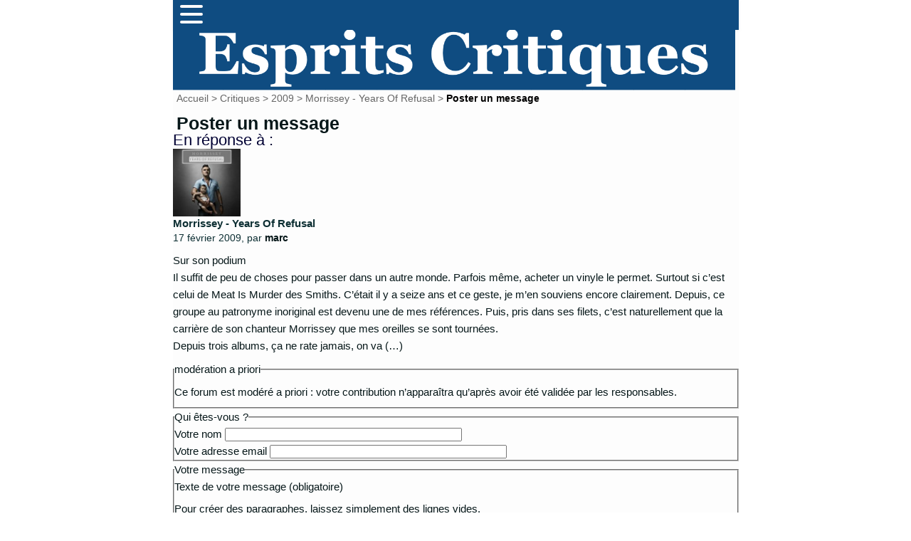

--- FILE ---
content_type: text/html; charset=utf-8
request_url: http://mescritiques.be/spip.php?page=forum&id_article=786
body_size: 4320
content:
<html dir="ltr" lang="fr">
<head>
	<title> - Esprits Critiques</title>
	<meta http-equiv="Content-Type" content="text/html; charset=utf-8" />
	<meta name="viewport" content="width=device-width, initial-scale=1.0">
        
	<meta name="generator" content="SPIP" />
	<link rel="shortcut icon" href="squelettes/favicon.ico" />

	<!-- Lien vers le backend pour navigateurs eclaires -->
	<link rel="alternate" type="application/rss+xml" title="Syndiquer tout le site" href="spip.php?page=backend" />

	<!-- Ceci est la feuille de style par defaut pour le code genere par SPIP -->
	<link rel="stylesheet" href="squelettes/spip_style.css" type="text/css" media="all" />
	<!-- Feuille de styles CSS pour l'affichage du site sur ecran -->
	<link rel="stylesheet" href="squelettes/habillage.css" type="text/css" media="projection, screen, tv" />
	<!-- Feuille de styles CSS pour l'impression -->
	<link rel="stylesheet" href="" type="text/css" media="print" />
<link rel="preconnect" href="https://fonts.gstatic.com">
<link href="https://fonts.googleapis.com/css2?family=Lato&display=swap" rel="stylesheet">

<script>
var mediabox_settings={"auto_detect":true,"ns":"box","tt_img":true,"sel_g":"#documents_portfolio a[type='image\/jpeg'],#documents_portfolio a[type='image\/png'],#documents_portfolio a[type='image\/gif']","sel_c":".mediabox","str_ssStart":"Diaporama","str_ssStop":"Arr\u00eater","str_cur":"{current}\/{total}","str_prev":"Pr\u00e9c\u00e9dent","str_next":"Suivant","str_close":"Fermer","str_loading":"Chargement\u2026","str_petc":"Taper \u2019Echap\u2019 pour fermer","str_dialTitDef":"Boite de dialogue","str_dialTitMed":"Affichage d\u2019un media","splash_url":"","lity":{"skin":"_simple-dark","maxWidth":"90%","maxHeight":"90%","minWidth":"400px","minHeight":"","slideshow_speed":"2500","opacite":"0.9","defaultCaptionState":"expanded"}};
</script>
<!-- insert_head_css -->
<link rel="stylesheet" href="plugins-dist/mediabox/lib/lity/lity.css?1725909140" type="text/css" media="all" />
<link rel="stylesheet" href="plugins-dist/mediabox/lity/css/lity.mediabox.css?1725909140" type="text/css" media="all" />
<link rel="stylesheet" href="plugins-dist/mediabox/lity/skins/_simple-dark/lity.css?1725909140" type="text/css" media="all" /><link rel='stylesheet' type='text/css' media='all' href='plugins-dist/porte_plume/css/barre_outils.css?1725909141' />
<link rel='stylesheet' type='text/css' media='all' href='local/cache-css/cssdyn-css_barre_outils_icones_css-b023c551.css?1757666875' />
<script src="prive/javascript/jquery.js?1725909141" type="text/javascript"></script>

<script src="prive/javascript/jquery.form.js?1725909141" type="text/javascript"></script>

<script src="prive/javascript/jquery.autosave.js?1725909141" type="text/javascript"></script>

<script src="prive/javascript/jquery.placeholder-label.js?1725909141" type="text/javascript"></script>

<script src="prive/javascript/ajaxCallback.js?1725909141" type="text/javascript"></script>

<script src="prive/javascript/js.cookie.js?1725909141" type="text/javascript"></script>
<!-- insert_head -->
<script src="plugins-dist/mediabox/lib/lity/lity.js?1725909140" type="text/javascript"></script>
<script src="plugins-dist/mediabox/lity/js/lity.mediabox.js?1725909140" type="text/javascript"></script>
<script src="plugins-dist/mediabox/javascript/spip.mediabox.js?1725909140" type="text/javascript"></script><script type='text/javascript' src='plugins-dist/porte_plume/javascript/jquery.markitup_pour_spip.js?1725909141'></script>
<script type='text/javascript' src='plugins-dist/porte_plume/javascript/jquery.previsu_spip.js?1725909141'></script>
<script type='text/javascript' src='local/cache-js/jsdyn-javascript_porte_plume_start_js-00f877ed.js?1757666875'></script>

<!-- Plugin Métas + -->
<!-- Dublin Core -->
<link rel="schema.DC" href="https://purl.org/dc/elements/1.1/" />
<link rel="schema.DCTERMS" href="https://purl.org/dc/terms/" />
<meta name="DC.Format" content="text/html" />
<meta name="DC.Type" content="Text" />
<meta name="DC.Language" content="fr" />


<meta name="DC.Date" content="2025-12-27" />

<meta name="DC.Identifier" content="http://mescritiques.be/spip.php?page=forum" />
<meta name="DC.Publisher" content="Esprits Critiques" />
<meta name="DC.Source" content="http://www.mescritiques.be" />

<meta name="DC.Creator" content="Esprits Critiques" />





<!-- Open Graph -->
 
<meta property="og:rich_attachment" content="true" />

<meta property="og:site_name" content="Esprits Critiques" />
<meta property="og:type" content="website" />

<meta property="og:locale" content="fr_FR" />
<meta property="og:url" content="http://mescritiques.be/spip.php?page=forum" />


 

<meta property="og:image" content="http://mescritiques.be/local/cache-vignettes/L393xH206/10c76a906b49a8c6b77398bfdf9175-8d751.jpg" />
<meta property="og:image:width" content="393" />
<meta property="og:image:height" content="206" />
<meta property="og:image:type" content="image/jpeg" />








<!-- Twitter Card -->
<meta name="twitter:card" content="summary_large_image" />


<meta name="twitter:dnt" content="on" />
<meta name="twitter:url" content="http://mescritiques.be/spip.php?page=forum" />

<meta name="twitter:image" content="http://mescritiques.be/local/cache-vignettes/L393xH197/56b69ef02ecd0fb52f0a28336d968e-0f1a6.jpg?1727289521" />
</head>

<body class="page_forum">
<div id="page">

	
	<nav>
      <div class="navbar">
        <div class="container nav-container">
            <input class="checkbox" type="checkbox" name="" id="" />
            <div class="hamburger-lines">
              <span class="line line1"></span>
              <span class="line line2"></span>
              <span class="line line3"></span>
            </div>  
          <div class="menu-items">
		<a href="spip.php?page=recherche">Rechercher</a></li>
                   	
                      <a href="spip.php?rubrique2">Critiques</a></li>
                   	
                      <a href="spip.php?rubrique11">Playlist</a></li>
                   	
                      <a href="spip.php?rubrique12">Concerts</a></li>
                               
          </div>
        </div>
      </div>
    </nav>

<meta name="viewport" content="width=device-width, initial-scale=1.0">
<div id="entete">

<a rel="start" href="http://www.mescritiques.be/">
<img
	src="IMG/logo/siteon0.png?1694718880"
	class="spip_logo"
	width="1315"
	height="142"
	alt=""/>

</a>
<br class="nettoyeur" />
</div>
	
    <div id="conteneur">
    <div id="contenu">
    
        
        <div id="hierarchie"><a href="http://www.mescritiques.be/">Accueil</a>
    
            
            
            &gt; <a href="spip.php?rubrique2">Critiques</a>
            
            &gt; <a href="spip.php?rubrique27">2009</a>
            
            &gt; <a href="spip.php?article786">Morrissey - Years Of Refusal</a>
            
            
    
            
    
            &gt; <strong class="on">Poster un message</strong>
            
        </div><!--#hierarchie-->

        <div class="cartouche">
            <h1>Poster un message</h1>
        </div>

        <div class="menu articles">
            <h2>En réponse à :</h2>
        
            
            
            
            <img
	src="IMG/logo/arton786.jpg?1232292302" class='spip_logo' width='100' height='100'
	alt="" />
            <h3><a href="spip.php?article786">Morrissey - Years Of Refusal</a></h3>
            <small>17 février 2009, par  <span class="vcard author"><a class="url fn spip_in" href="spip.php?auteur2">marc</a></span></small>
            <div class="introduction">
<p>Sur son podium 
<br class='autobr' />
 Il suffit de peu de choses pour passer dans un autre monde. Parfois même, acheter un vinyle le permet. Surtout si c’est celui de Meat Is Murder des Smiths. C’était il y a seize ans et ce geste, je m’en souviens encore clairement. Depuis, ce groupe au patronyme inoriginal est devenu une de mes références. Puis, pris dans ses filets, c’est naturellement que la carrière de son chanteur Morrissey que mes oreilles se sont tournées. 
<br class='autobr' />
Depuis trois albums, ça ne rate jamais, on va&nbsp;(…)</p>
</div>
            
            
            
            
            
            
            
            
            
        
        </div>

        <div class="formulaire_spip formulaire_forum ajax" id="formulaire_forum">






 


<form action="/spip.php?page=forum&amp;id_article=786#formulaire_forum" method="post" enctype='multipart/form-data'><div>
	<span class="form-hidden"><input name="page" value="forum" type="hidden"
><input name="id_article" value="786" type="hidden"
><input name='formulaire_action' type='hidden'
		value='forum'><input name='formulaire_action_args' type='hidden'
		value='wcNEwfDexYtBYcNb+LcypFSFPmqDLJZG36Ezlg9nrdcLw1/JYsl9hvb4hal4tGohn9fsRzPS+Uxg7u3YZrl+Mn4R6QNpyiCpusIMzPwJ0fLU42Xm2LIBawjlqITzYzoYdSGoT+iA0NumH/AnJ07NlD4='><input name='formulaire_action_sign' type='hidden'
		value=''><input type='hidden' name='id_article' value='786' /><input type='hidden' name='id_objet' value='786' /><input type='hidden' name='objet' value='article' /><input type='hidden' name='id_forum' value='' /><input type='hidden' name='arg' value='' /><input type='hidden' name='hash' value='' /><input type='hidden' name='verif_' value='ok' /><input type='hidden' name='autosave' class='autosaveactive' value='forum_8b0c23ac99766a431f5783941cd77fe0'><script>if (window.jQuery) jQuery(function(){
		  $("input.autosaveactive").closest("form:not(.autosaveon)").autosave({url:"http://www.mescritiques.be/"}).addClass("autosaveon");
			});</script><input type='hidden' name='_jeton' value='5dd0df3bcd1c40e318b85c9ac10247d579b32ccc22ff7f5a5a8c69ef67e4760f' /></span>
	<input type="hidden" name="id_forum" value="0" />
	<fieldset class="moderation_info info">
		<legend>modération a priori</legend>
		<p class="explication"> Ce forum est modéré a priori : votre contribution n’apparaîtra qu’après avoir été validée par les responsables.</p>
	</fieldset>

	<fieldset class="qui saisie_qui">
<legend>Qui êtes-vous ?</legend>

 
	<div class="editer saisie_session_email" style="display: none;">
	<label for="give_me_your_email">Veuillez laisser ce champ vide :</label>
	<input type="text" class="text email" name="email_nobot" id="give_me_your_email" value="" size="10" />
</div><div class="editer-groupe">
		<div class='editer saisie_session_nom'>
			<label for="session_nom">Votre nom</label>
			<input type="text" class="text" name="session_nom" id="session_nom" value="" size="40" autocapitalize="off" autocorrect="off" />
			
		</div>
		<div class='editer saisie_session_email'>
			<label for="session_email">Votre adresse email</label>
			<input type="email" class="text email" name="session_email" id="session_email" value="" size="40" autocapitalize="off" autocorrect="off" />
		</div>
	</div>

</fieldset>
	<fieldset>
	<legend>Votre message</legend>
	 
		<input type="hidden" name="titre" id="titre" value="Morrissey - Years Of Refusal" />
	<div class="editer-groupe">
	



<div class='editer saisie_texte obligatoire'>
		<label for='texte'>Texte de votre message (obligatoire)</label>
		
		<p class='explication'>Pour créer des paragraphes, laissez simplement des lignes vides.</p>
		<textarea name="texte" id="texte" rows="10" cols="60"></textarea>
	</div>

	</div></fieldset>





	
	 
	<p style="display: none;">
		<label for="nobot_forum">Veuillez laisser ce champ vide :</label>
		<input type="text" class="text" name="nobot" id="nobot_forum" value="" size="10" />
	</p>
	
	<p class="boutons"><input type="submit" class="btn submit noscroll" name="previsualiser_message" value="Prévisualiser" /></p>
</div>
</form>




</div>

	</div><!--#contenu-->
	</div><!--#conteneur-->

    
    <div id="navigation">

        
        

    </div><!--#navigation-->
	
	
	<div id="extra">
	&nbsp;
	</div><!--#extra-->

	
	<footer class="footer clearfix" role="contentinfo">
	<p class="colophon">
		 2004 - 2025 Esprits Critiques
		<br /><a rel="contents" href="spip.php?page=plan" class="first">Plan du site</a>
		  | <a href="spip.php?page=login&amp;url=spip.php%3Fpage%3Dforum%26amp%3Bid_article%3D1495%26amp%3Bid_forum%3D3768" rel="nofollow" class='login_modal'>Se connecter</a> | 
		<a rel="nofollow" href="spip.php?page=contact">Contact</a> |
		<a href="http://www.spip.net/" title="Site réalisé avec SPIP"><img src="squelettes/spip.ico" alt="SPIP" width="16" height="16" /></a>
</footer>
</div><!--#page-->
</body>
</html>


--- FILE ---
content_type: text/css
request_url: http://mescritiques.be/squelettes/spip_style.css
body_size: 1304
content:
/* SPIP-STYLE                                              version 1.9  */
/* Cette feuille contient les styles associes au code genere par SPIP.  */
/* Ces styles sont indispensables et doivent necessairement etre        */
/* definis pour le bon fonctionnement de votre squelette                */


/* Raccourcis typographiques de SPIP */
i.spip {}
strong.spip {}
hr.spip {}

.spip_puce { list-style-position: outside; }

ul.spip { list-style: disc; }
ol.spip { list-style: decimal; }
ul.spip li, ol.spip li { list-style: inherit; }
li.spip { margin: 0.3em 0 0.3em 0.8em; list-style-position: outside; }

h3.spip {
	text-align: center; 
	margin-top: 2em; 
	margin-bottom: 1.4em; 
	font-size: 1.15em; 
	font-weight: bold; }

/* Paragraphes, citations, code et poesie */
p.spip {}
p.spip_note {}

blockquote.spip, .spip_serif { font-family: "Bitstream Vera Serif", Georgia, Times, serif; }

blockquote.spip { 
	margin: 1em; 
	padding-left: 1em;
	padding-right: 1em;
	border: 1px dotted; }

div.spip_poesie { 
	margin: 1em; 
	padding-left: 1em; 
	border-left: 1px solid;
	font-family: Garamond, Georgia, Times, serif; }
div.spip_poesie div { text-indent: -60px; margin-left: 60px; }

.spip_code, .spip_cadre { font-family: monospace; font-style: normal; font-size: 1.1em; }
.spip_cadre { width: 99%; border: 1px solid; }

.spip_surligne { background: #FF6; }

/* Tableaux */
table.spip {
	margin: auto;
	margin-bottom: 1em;
	border: 1px solid;
	border-collapse: collapse; }
table.spip caption {
	caption-side: top; /* bottom pas pris en compte par IE */
	text-align: center;
	margin: auto;
	padding: 3px;
	font-weight: bold; }
table.spip tr.row_first { background: #FFC; }
table.spip tr.row_odd { background: #DDD; }
table.spip tr.row_even { background: #EEE; }
table.spip th, table.spip td { padding: 3px; text-align: left; vertical-align: middle; }

/* Logos, documents et images */
img, .spip_logos { 
  margin: 0; 
  padding: 0; 
  border: 0;
  max-width: 100%;
  height: auto;
}

.spip_documents { float: none ; text-align: center; }
.spip_documents_center { float: center ; clear: both; width: 100%; margin: auto; text-align: center; }
.spip_documents_left { float: left; margin-right: 0px; margin-bottom: 0px; }
.spip_documents_right { float: right; margin-left: 15px; margin-bottom: 5px; }
.spip_doc_titre { font-weight: bold; font-size: 0.8em; }
.spip_doc_descriptif { clear: both; font-size: 0.8em; }

/* Images typographiques (via image_typo), URL a revoir... */
.format_png { behavior: url(win_png.htc); }

/* Barre de raccourcis typographiques */
table.spip_barre { width: 100%; }

table.spip_barre a img {
	background: #FDA;
	padding: 3px;
	border: 0px outset #999;
        text-align: center; }
table.spip_barre a:hover img {
	background: #FFF;
	border: 0px solid #999; }

table.spip_barre input.barre { width: 100%; background: #0D2F33; } /* &#1081;tait EEE */

/* * Couleurs des liens de Spip */
a.spip_note {} /* liens vers notes de bas de page */
a.spip_in { color: #061719; font-weight: bold} /* liens internes */                               /* &#1081;tait #900 */
a.spip_out { color: #061719; font-weight: bold} /* liens sortants */                             /* &#1081;tait #009 */
a.spip_url { color: #061719 ;font-weight: bold} /* liens url sortants */                         /* &#1081;tait #009 */
a.spip_glossaire { color: #060; } /* liens vers encyclopedie */
.on { font-weight: bold; color: #000; } /* liens exposes */

a1.spip_note {} /* liens vers notes de bas de page */
a1.spip_in { color: #061719; font-weight: bold} /* liens internes */                               /* &#1081;tait #900 */
a1.spip_out { color: #061719; font-weight: bold} /* liens sortants */                             /* &#1081;tait #009 */
a1.spip_url { color: #061719; ;font-weight: bold} /* liens url sortants */                         /* &#1081;tait #009 */
a1.spip_glossaire { color: #060; } /* liens vers encyclopedie */
.on { font-weight: bold; color: #000; } /* liens exposes */

--- FILE ---
content_type: text/css
request_url: http://mescritiques.be/squelettes/habillage.css
body_size: 5769
content:
/*  >>--------------------------------------------------------- */
/*  Feuilles de styles des squelettes par defaut pour SPIP 1.9  */
/*  ----------------------------------------------------------- */

body {	
	padding: 0;
	background: #FFF;
 	font-family: 'Inter', sans-serif;
	font-size: 15px;
	color: #061719;
        line-height: 1.6em;  /* was 1.4em */
        font-weight: 400;
        text-align: left;
        -webkit-font-smoothing: antialiased;
        text-rendering: optimizeLegibility;
}

/* Paragraphes */
p {
    display: block;
    margin-block-start: 0.5em;
    margin-block-end: 1em;
    margin-inline-start: 0px;
    margin-inline-end: 0px;
    margin-bottom: 9px;
}

.spip_documents_center { float: none ; clear: both; width: 100%; margin: auto; text-align: center; }

img, table { margin: 0; padding-right: 5px; border: 0; float:none}
ul, ol, li { margin: 0; padding: 0; }
ul { list-style: none; }
h1, h2, h3, h4, h5, h6 { margin: 0; padding: 0; font-size: 1em; font-weight: normal; text-align: left;}
h1 { font-size: 25px; margin-left:5px ; font-weight: 700; }

ul.bullet {list-style-type: disc}

/* MAJ Spip 2.0 */
h2 { font-size: 22.4px; font-weight: 400; }
h2, h2 a, h2 a:focus, h2 a:hover, h2 a:active { color: #003;}
h3 { font-size: 1.0em; font-weight: bold; }
h3.spip {} /* Cf.: spip_style.css */
hr.spip {} /* Cf.: spip_style.css */

/* Autres enrichissements typo */
strong { font-weight: bold; }
em { font-style: italic; }
abbr, acronym { border-bottom: 1px dotted; cursor: help; }
small { font-size: 0.90em; color: #0D2F33; }
dfn { font-weight: bold; color: #666; }
del { text-decoration: line-through; }
ins { color: red !important; text-decoration: none; }
sup, sub { font-size: .8em; font-variant: normal; }

/* Listes */
ul.spip {} /* Cf.: spip_style.css */
ol.spip {} /* Cf.: spip_style.css */
dl {}
dt {}
dd {}

/*  ------------------------------------------
/*  Disposition a l'ecran des blocs principaux
/*  ------------------------------------------ */

#page {	
        width: 100%;
        margin: 0;
        background:#FDFDFD; 		/* FDFDFD avant #FDFBD9 background site hors champs de texte */
}

@media (min-width: 58em) {
#page {
	max-width: 53em;
        margin: 0 auto; 
	background:#FDFDFD; 		/* FDFDFD avant #FDFBD9 background site hors champs de texte */
}
}

#conteneur { width: 100%; } 	             /* Particularisme IE/PC */

#conteneur #contenu {       /* Largeur de l'article /
	width: 100%;
        max-width: 45em;                             /*    Test 65->60*/
        background: #FDFDFD;			/* &#1081;tait #FDFBD9 Background des champs de texte */
        border-radius 10px 10px; -moz-border-radius: 10px;
        padding: 0.0em;  /* was 0.5 */
	margin-left: auto;
	margin-right: auto;
}

#conteneur #navigation {
	float: right;
	width: 180px;	                /* 12 */
	text-align: center;
}
/*  Blocs du contenu (c-a-d. la colonne principale)
---------------------------------------------- */
#contenu .contre-encart {
	float: left;
	width: 100%;
        max-width: 53em; 	                                /* was 1000 largeur des deux premiers articles */
     
}

#contenu .encart {
	float: right;
	width: 13em;                                     /* largeur de la colonne de droite */
	margin-bottom: 1em;

}
* {
  box-sizing: border-box;
}

[class*="col-"] {
  float: left;
  padding: 10px;
  border: 1px solid #CCCCCC;
}
/* For desktop: */
.col-1 {
  width: 8.33%;
}

.col-2 {
  width: 16.66%;
}

.col-3 {
  width: 25%;
}

.col-4 {
  width: 33.33%;
}

.col-5 {
  width: 41.66%;
}

.col-6 {
  width: 50%;
}

.col-7 {
  width: 58.33%;
}

.col-8 {
  width: 66.66%;
}

.col-9 {
  width: 75%;
}

.col-10 {
  width: 83.33%;
}

.col-11 {
  width: 91.66%;
}

.col-12 {
  width: 100%;
}

@media only screen and (max-width: 768px) {

  /* For mobile phones: */
  [class*="col-"] {
    width: 100%;
  }
}

/*  Entete et pied de page
---------------------------------------------- */

/* * Entete */
#entete { width: 100%; }
#entete #nom_site_spip {
	float: left;
		font-size: 20.0em; } /* Site Marc Et Fred */
#entete a { text-decoration: none; }
#entete a .spip_logos { display: block; float: none; }
/* img, .spip_logos { 
/*  margin: 0em;   /* was 0 */ 
/*  padding: 0; 
/*  float: none;
  text-align: center;
  border: 50px;   /* was 0 */
 /* max-width: 100%;
 /* height: auto;
/*}*/

#entete .formulaire_recherche { float: left; 
text-align: center;
font-size: 12px;
background: #153D42;			/*    chang&#1081; */
text-decoration: none;
border: 0 none;}

/* * Fil d'Ariane */
#hierarchie {
	clear: both;
	margin-bottom: 6px;  /* etait 16px (chang&#1081; 11/12/2020) */
	border-top: 0px solid #333333; /* was 3px */
	font-size: 1.2em; }    

/* * Pied de page */
#pied {
	clear: both;
	width: 100%;
	margin-top: 4em;
	border-top: 1px dotted #CCCCCC;			
	padding: 2px;
	text-align: center; }
#pied small { font-size: 0.77em; }

/*  ------------------------------------------
/*  Habillage des menus et de la navigation
/*  ------------------------------------------ */

/*  Habillage general des menus de navigation
---------------------------------------------- */
.rubriques, .breves, .syndic, .forums, .divers {
        text-align: left;
	/* border: 1px solid #CCCCCC; */ 
        /* border-radius: 5px 5px; -moz-border-radius: 5px; */
	margin-bottom: 1em;
        /* margin-left: 0.1em; */
        /* padding-left : 5px; */
	/* padding-top : 5px; */
        min-width: 160px;                                          /* MARC 10->260px  */
	font-size: 0.8em;             /*   was 0.85 taille dans les rectangles (rubriques, commentaires, etc...)  */ 
        font-color: #f01707;
        line-height: 1.0em;
}

.edito {
	text-align: left;
	border: 1px solid #CCCCCC;			/* was    #CCCCCC*/
	margin-bottom: 1em;
	min-width: 10em;
	font-size: 1.0em; /*1.2 */
}

.liste-articles2, .liste-articles3 {
	width: 100%;
        max-width: 800px; 	                                                    /*  largeur du tableau des articles 18em -> 265 px   */ 
float: left;	
line-height: 0.9em;
text-align: left;

}

/* ajouté 10/09/2024 après passage à SPIP 4.3.2 */
.pagination {
ul.pagination-items {
width: 60%;
display: flex; justify-content: space-evenly;
li.pagination-item {
width: 30px;
text-align: center;
border-right: 1px solid gray;
&:last-child {
border-right: 0;
}
}
}
}
.liste-articles2 li, .liste-articles3 li
{	border: 0px solid #CCCCCC;			/* was   1px  #CCCCCC*/
	font-size: 0.8em; /*1.2 */
height: 165px;                                                      /*  hauteur du tableau des articles  */
overflow:hidden;
margin-bottom: 5px;
margin-left: 5px;
padding: 2px;
}



.rubriques .menu-titre, .breves .menu-titre, .edito .titre, .syndic .titre, .forums 

.menu-titre, .divers .menu-titre {
	padding: 3px 4px 2px 4px;
	border-bottom: 1px #CCCCCC;			/* was    #CCCCCC*/
	text-align: Left;
	font-size: 1.8em; /*titres dans les 'rectangles' */
        font-weight: bold;
        margin-top: 15px;
        margin-bottom: 15px;
}

.liste-articles .menu-titre, .liste-articles2 .menu-titre, .liste-articles3 .menu-

titre {
	padding: 3px 4px 4px 4px;
	border-bottom: 1px dotted #CCCCCC;			/* was    #CCCCCC*/
	text-align: left;
        text-color: #f01707;
	font-size: 1.4em; /*1.2 */
	
font-weight: bold;
}

.rubriques p, .breves p, .syndic p, .forums p, .divers p { margin: 0px 0px; }

.rubriques ul, .breves ul, .edito ul, .syndic ul, .forums ul, .divers ul{
	display: block;
	padding: 0;
	padding-right: 0em;
}

.rubriques li, .breves li, .edito li, .syndic li, .forums li, .divers li { padding-left: 0.1em; }

/*  Des couleurs specifiques selon les types de menus
---------------------------------------------- */
.rubriques { background: #FDFDFD;}            /*    &#1081;tait #80987C      */
.rubriques .titre { background: #FDFDFD; }   /*    &#1081;tait #80987C      */

.breves { background: #FDFDFD; }              /*    &#1081;tait #80987C fond du bloc de droite des br&#1080;ves  */
.breves .titre { background: #FDFDFD; }      /*    &#1081;tait #80987C fond du titre du bloc de droite des br&#1080;ves */
 
.edito { background: #cc0000; }                  /*    &#1081;tait #FFFAF2 */
.edito .titre { background: #cc0000; }           /*    &#1081;tait #FFFAF2 */

.syndic { background: #FDFDFD; }                 /*    &#1081;tait #80987C */
.syndic .titre { background: #FDFDFD; }         /*    &#1081;tait #80987C */

.forums { background: #FDFDFD; }               /*    &#1081;tait #80987C Blocs de droite sur page principale */
.forums .titre { background: #FDFDFD; }       /*    &#1081;tait #80987C */

.divers { background: #FDFDFD; }                  /*    &#1081;tait #80987C Indispensables du moment sur page principale et blocs dans articles*/


/*  ------------------------------------------
/*  Habillage du contenu
/*  ------------------------------------------ */

/*  Cartouche et titraille
---------------------------------------------- */
#hierarchie { clear: both; margin-bottom: 0.7em; font-size: 0.90em; margin-left: 5px;}
#hierarchie, #hierarchie a { color: #666; }


.cartouche { margin-bottom:0;float: none; text-align: left;}
.cartouche small { font-size: 0.8em; margin-left: 5px; text-align: left;}  	/* texte commentaire sous la rubrique */

.cartouche .titre {
	float: none;
        text-align: center;
	font-size: 25px; 						/*  Taille du nom de la rubrique  */
	font-weight: bold;
	color: #0D2F33; }                                       /*  &#1081;tait 000  couleur des titres dans les articles */

.cartouche .spip_logos {
	float: none;
        text-align: center;
	margin-right: 0px;
	margin-bottom: 5px; }

.cartouche p { margin: 0; padding: 0; clear: left; }

.cartouche .traductions { font-size: 0.71em; }
.cartouche .traductions p { float: left; }
.cartouche .traductions li { float: left; margin-left: 1em; }

#contenu .surtitre, #contenu .soustitre {
	font-size: 0.82em;    /* 0.82 */
	font-variant: small-caps;
	font-family: Georgia, Garamond, Times, serif; }


/*  Mise en forme des textes du contenu
---------------------------------------------- */
.chapo {
	margin-bottom: 1.5em;
	color: #0D2F33;                                    /* &#1081;tait #333333 couleur du chapeau des articles  */
	line-height: 1.4em; }

.chapomusique {
	margin-bottom: 1.5em;
	color: #0D2F33;			                      /* &#1081;tait black couleur de police de l'en-t&#1082;te */
	line-height: 1.4em;
	border: 1px solid #666666;                    /* 666666 couleur de la bordure de l'en-t&#1082;te */
	margin-bottom: 1.5em;
	padding: 0.82em;
 }

.lien {
	background: #80987C;		/* FAFAFA */
	margin: 1em;
	margin-bottom: 1.5em;
	padding: 0.82em;			/* 0.82 */
	border: 1px solid #CCCCCC;
	font-size: 0.82em;
	font-weight: bold; }

.texte { 
        color: #161719;
font-size: 1.2em; 
margin-top: 0.5em; 
margin-left: 5px; 
margin-bottom: 0.2em; /* xas 1.8 */
line-height: 1.25em; /* was 1.15 */
font-size: 1.3em; 
font-weight: 400;
text-align: left;
float:none;
}           

.ps, .notes {
	margin-top: 1.4em;
	padding-top: 2px;
	border-top: 2px solid #CCCCCC; }
.ps { font-size: 0.82em; }
.notes { clear: both; font-size: 0.77em; }
.ps h2, .notes h2 { font-size: 1.19em; font-weight: bold; }
/*----------------------------------------*/
/* Styles pour le menu */
/*----------------------------------------*/
@import url("https://fonts.googleapis.com/css2?family=Poppins:ital,wght@0,100;0,200;0,300;0,400;0,500;0,600;0,700;0,800;0,900;1,100;1,200;1,300;1,400;1,500;1,600;1,700;1,800;1,900&display=swap");


* {
  margin: 0;
  padding: 0;
  box-sizing: border-box;
}

.container {
  max-width: 800px; /* was max-width: 1050px */
  background: #0F4C81;  /* etait vide */
  width: 100%; /* was 90% */
  margin: auto;
}

.navbar {
  width: 100%;   /* was width: 100% */
  background: #0F4C81;   /* etait vide */
  box-shadow: 0 1px 4px rgb(146 161 176 / 15%);
}

.nav-container {
  display: flex;
  justify-content: space-between;
  align-items: center;
  height: 42px; /*  was 62 px */
}

.navbar .menu-items {
  display: flex;
}

.navbar .nav-container li {
  list-style: none;
}

.navbar .nav-container a {
  text-decoration: none;
  color: #0e2431; /* etait 0e2431 */
  font-family: "Poppins", sans-serif;  /* ajout */
  font-weight: 500;
  font-size: 1.2rem;
  color: #FFFAFA; /* etait 0e2431 */
  padding: 0.7rem;
}

.navbar .nav-container a:hover{
    font-weight: bolder;
}

.nav-container {
  display: block;
  position: relative;
  height: 42px; /* was 60px */
}

.nav-container .checkbox {
  position: absolute;
  display: block;
  height: 32px;
  width: 32px;
  top: 10px; /* was 20px */
  left: 10px; /* was 20px */
  z-index: 5;
  opacity: 0;
  cursor: pointer;
}

.nav-container .hamburger-lines {
  display: block;
  height: 26px;
  width: 32px;
  position: absolute;
  top: 7px; /* was 17px */
  left: 10px; /* was 20px */
  z-index: 2;
  display: flex;
  flex-direction: column;
  justify-content: space-between;
}

.nav-container .hamburger-lines .line {
  display: block;
  height: 4px;
  width: 100%;
  border-radius: 10px;
  background: #FFFAFA;    /* etait 0e2431 */
}

.nav-container .hamburger-lines .line1 {
  transform-origin: 0% 0%;
  transition: transform 0.4s ease-in-out;
}

.nav-container .hamburger-lines .line2 {
  transition: transform 0.2s ease-in-out;
}

.nav-container .hamburger-lines .line3 {
  transform-origin: 0% 100%;
  transition: transform 0.4s ease-in-out;
}

.navbar .menu-items {
  padding-top: 32px; /* was 120 px */
  /* box-shadow: inset 0 0 2000px rgba(255, 255, 255, .5);*/
  height: 220px; /* was 100vh */
  width: 50%; /* was 100% */
  transform: translate(-300%); /* was -150% */
  display: flex;
  flex-direction: column;
  margin-left: -40px;
  padding-left: 50px;
  transition: transform 0.5s ease-in-out;
  background: #0F4C81;  /* etait vide */
  text-align: center;
}

.navbar .menu-items li {
  margin-bottom: 1.0rem; /* was 1.2rem */
  font-size: 1.5rem;
  font-weight: 500;
}

.logo {
  position: absolute;
  top: 5px;
  right: 5px; /* was 15 px */
  font-size: 3.2rem; /* etait 1.2rem */
  font-family: "Poppins", sans-serif;  /* ajout */
  color: #FFFAFA; /* etait 0e2431 */
}

.nav-container input[type="checkbox"]:checked ~ .menu-items {
  transform: translateX(0);
}

.nav-container input[type="checkbox"]:checked ~ .hamburger-lines .line1 {
  transform: rotate(45deg);
}

.nav-container input[type="checkbox"]:checked ~ .hamburger-lines .line2 {
  transform: scaleY(0);
}

.nav-container input[type="checkbox"]:checked ~ .hamburger-lines .line3 {
  transform: rotate(-45deg);
}

.nav-container input[type="checkbox"]:checked ~ .logo{
  display: none;
}
/*-----------------------------------------------*/
/* Element Griditem pour les tables des rubriques
------------------------------------------------- */
.grid a{
  text-decoration:none;
}
.gridItem{
  float:left;
  width:118px;
  height:118px;
  background-color:#FFF; /* was 151515 */
  margin-right:1px;
  position:relative;
  margin-bottom:1px;
  cursor:pointer;  
  background-repeat:no-repeat;
  background-position:center center;
  display:block;
  overflow:hidden !important;
}         
       
.gridItem .loading{
  position:absolute;
  left:0px;   /* was 0 */
  top:0px;    /* was 0 */
}
.gridItem .image{
  position:absolute;
  left:0px;
  top:0px;
  background-position:top center;
  width:150px;
  height:150px;   /* was 170 */
  overflow:hidden;
}
.gridItem .sized{
  position:absolute;
  left:0px;
  top:0px;
  z-index:20;
  width:150px;
  height:170px;
  overflow:hidden;
}

.gridItem:hover .info{
  display:none;
}

.gridItem:hover .info2{
  display:none;
}
.gridItem .info{
  position:absolute;
  bottom:10px;
  left:10px;
  right:10px;            
  z-index:10;
  font-size:11px;
 line-height:13px;
  padding:5px;
  background-color: #ffffff;
  border:1px solid #000000;
}

.gridItem .info2{
  position:absolute;
  bottom:20px;
  left:10px;
  right:10px;            
  z-index:10;
  font-size:15px;
 line-height:13px;
  padding:5px;
  background-color: #ffffff;
  border:1px solid #000000;
  overflow:hidden;
}
.gridItem .info span.title{
  color:#000000;  /* was ffffff*/
}

.gridItem .info2 span.title{
  color:#000000;  /* was ffffff*/
}

/*  Portfolio
---------------------------------------------- */
#documents_portfolio {
	clear: both;
	margin-top: 1.4em;
	padding-top: 2px;
	border-top: 2px solid #CCCCCC; }
#documents_portfolio h2 { margin-bottom: 0.4em; font-size: 0.88em; font-weight: bold; 

}

#document_actif { margin-top: 1em; }


/*  Listes de documents joints (a un article ou une rubrique)
---------------------------------------------- */
#documents_joints {
	margin-top: 1.4em;
	padding-top: 2px;
	border-top: 2px solid #CCCCCC; }
#documents_joints h2 { margin-bottom: 0.4em; font-size: 0.88em; font-weight: bold; }
#documents_joints li { margin-bottom: 0.4em; }
#documents_joints li .spip_doc_titre {}
#documents_joints li .spip_doc_titre small { font-weight: normal; }
#documents_joints li .spip_doc_descriptif {}

/* Listes d'articles et extraits introductifs
----------------------------------------------- */
.extrait { margin-bottom: 0.5em;
margin-left: 5px;
width: 100%; 
float:left;
 }

.extrait .titre {
	font-size: 1.09em;				/* Titre des liens vers les articles dans les rubriques */
	margin-left: 5px;
        font-weight: bold;}

.extrait .spip_logos {
	float: left;
	margin-top: 0px;	
	margin-left: 0px;
	margin-right: 0.3em;
	margin-bottom: 2px;
	clear: right; }

.extrait p { margin: 0; padding: 0; }

.extrait .enclosures {
	float: right;
	text-align: right;
	max-width: 60%;
	margin: 0; }

.extrait small {
	display: block;
    margin-left: 5px;
	padding: 0.1em;
	font-size: 0.8em; }

.extrait .texte {
	margin-top: 5px;
	margin-bottom: 1.0em;
        margin-left: 5px;
	padding: 0.1em;
	font-size: 13px;
	line-height: 1.4em; }

.pagination { font-size: 0.95em; margin-top: 0; padding-top: 0; margin-bottom: 10px }

/*  ------------------------------------------
/*  Habillage specifique du plan du site
/*  ------------------------------------------ */

#page_plan #contenu {}

#page_plan #contenu h2 {
	clear: both;
	background: #e0ffe0;
	border: 1px solid #CCCCCC;
	padding: 0.5em;
	margin-bottom: 1em;
	font-weight: bold;
	text-align: center; }

#page_plan #contenu .contre-encart ul {
	display: block;
	clear: left;
	margin-left: 1em;
	margin-bottom: 1em;
	list-style: square; }
#page_plan #contenu .contre-encart li { list-style: inherit; }

/*  ------------------------------------------
/*  Habillage des forums
/*  ------------------------------------------ */

.forum-repondre, .forum-decompte {
	clear: both;
	margin-top: 0.8em;
    margin-bottom: 0.8em;
	padding-top: 2px;
	font-size: 1.2em;
	font-weight: bold; }

/* * Habillage des forums */
ul.forum { display: block; clear: both; margin: 0; padding: 0; }
.forum-fil { margin-top: 1.5em; }
.forum-fil ul { display: block; margin: 0; padding: 0; margin-left: 1em; }
.forum-chapo .forum-titre, .forum-chapo .forum-titre a { display: block; margin: 0; 

padding: 0; font-weight: bold; text-decoration: none; color: #0D2F33; }    /* &#1081;tait 333333  */
.forum-chapo small {}
.forum-texte { margin: 0; padding: 0.5em 1em 0 1em; color: #0D2F33; font-size: 0.9em;   /* &#1081;tait 333333  */

}
.forum-texte .forum-lien {}
.forum-texte .forum-repondre-message { margin: 0; padding: 1px 0; text-align: right; }

/* Boite d'un forum : eclaircissement progressif des bords */
ul .message { border: 1px solid #666666; margin: 0; padding: 0; margin-bottom: 1em; }
ul ul .message { border: 1px solid #A4A4A4; }
ul ul ul .message { border: 1px solid #B8B8B8; }
ul ul ul ul .message { border: 1px solid #CCCCCC; }
ul ul ul ul ul .message { border: 1px solid #E0E0E0; }
ul ul ul ul ul ul .message { border: 1px dotted #E0E0E0; }

/* Boite de titre d'un forum : mise en couleur selon la profondeur du forum */
ul .forum-chapo { border: 0; border-bottom: 1px dotted #B8B8B8; margin: 0; padding: 

3px 6px 2px 6px; font-size: 0.88em; background: #FDFDFD; }     /*&#1081;tait 80987C */
ul ul .forum-chapo { background: #FDFDFD; }                             /*&#1081;tait 80987C */
ul ul ul .forum-chapo { background: #FDFDFD; }                          /*&#1081;tait 80987C*/
ul ul ul ul .forum-chapo { background: #FDFDFD; border-bottom: 1px dotted #E0E0E0; }  /* &#1081;tait  80987C */
ul ul ul ul ul .forum-chapo { background: #FDFDFD; }

/*  ------------------------------------------
/*  Habillage des petitions
/*  ------------------------------------------ */

#signatures { clear: both; font-size: 0.77em; }

#signatures h2 {
	padding: 0.5em;
	text-align: center;
	font-size: 1.2em;
	font-weight: bold; }

#signatures table { width: 100%; margin: 1em 0; }
#signatures thead { display: none; } /* On n'affiche pas les titres du tableau */

#signatures td.signature-date {
	background: #E4F0F0;
	padding: 0.5em;
	white-space: nowrap; }

#signatures td.signature-nom {
	background: #ECF4F4;
	padding: 0.2em;
	text-align: center;
	font-weight: bold; }

#signatures td.signature-message {
	background: #F4F8F8;
	padding: 0.4em;
	font-size: 0.96em; }

/*  ------------------------------------------
/*  Divers
/*  ------------------------------------------ */
.invisible { position: absolute; top: -3000em; height: 1%; }
.nettoyeur { clear: both; margin: 0; padding: 0; height: 0; line-height: 0; font-size: 1px; overflow: hidden; }

/*  ------------------------------------------
/*  Couleurs des liens
/*  ------------------------------------------ */
a {  color: #0D2F33; line-height: 1.3em; text-decoration: none;} /* FFFFFF COuleur sans souris des liens */
.on { font-weight: bold; }
a:hover {  color: #CCCCCC; background-color: #666666;}   
/* liens avec d&#1081;calage (pour sous-rubriques) */
a1 { text-decoration: none; color: #0D2F33; line-height: 1.3em;margin: 1em;} /* FFFFFF COuleur sans souris des liens */
.on { font-weight: bold; }
a1:hover {  color: #CCCCCC; background-color: #666666;}   

/* Couleur de la police quand on passe la souris sur un lien*/
/* color: #000000;*/

/*----------------------------------------*/
/* Styles pour le menu */
/*----------------------------------------*/
@import url("https://fonts.googleapis.com/css2?family=Poppins:ital,wght@0,100;0,200;0,300;0,400;0,500;0,600;0,700;0,800;0,900;1,100;1,200;1,300;1,400;1,500;1,600;1,700;1,800;1,900&display=swap");


* {
  margin: 0;
  float:none;
  padding: 0;
  box-sizing: border-box;
}

.container {
  max-width: 800px; /* was max-width: 1050px */
  background: #0F4C81;  /* etait vide */
  width: 100%; /* was 90% */
  margin: auto;
}

.navbar {
  width: 100%;   /* was width: 100% */
  background: #0F4C81;   /* etait vide */
  box-shadow: 0 1px 4px rgb(146 161 176 / 15%);
}

.nav-container {
  display: flex;
  justify-content: space-between;
  align-items: center;
  height: 42px; /*  was 62 px */
}

.navbar .menu-items {
  display: flex;
}

.navbar .nav-container li {
  list-style: none;
}

.navbar .nav-container a {
  text-decoration: none;
  color: #0e2431; /* etait 0e2431 */
  font-family: "Poppins", sans-serif;  /* ajout */
  font-weight: 500;
  font-size: 1.2rem;
  color: #FFFAFA; /* etait 0e2431 */
  padding: 0.3rem;
}

.navbar .nav-container a:hover{
    font-weight: bolder;
}

.nav-container {
  display: block;
  position: relative;
  height: 42px; /* was 60px */
}

.nav-container .checkbox {
  position: absolute;
  display: block;
  height: 32px;
  width: 32px;
  top: 10px; /* was 20px */
  left: 10px; /* was 20px */
  z-index: 5;
  opacity: 0;
  cursor: pointer;
}

.nav-container .hamburger-lines {
  display: block;
  height: 26px;
  width: 32px;
  position: absolute;
  top: 7px; /* was 17px */
  left: 10px; /* was 20px */
  z-index: 2;
  display: flex;
  flex-direction: column;
  justify-content: space-between;
}

.nav-container .hamburger-lines .line {
  display: block;
  height: 4px;
  width: 100%;
  border-radius: 10px;
  background: #FFFAFA;    /* etait 0e2431 */
}

.nav-container .hamburger-lines .line1 {
  transform-origin: 0% 0%;
  transition: transform 0.4s ease-in-out;
}

.nav-container .hamburger-lines .line2 {
  transition: transform 0.2s ease-in-out;
}

.nav-container .hamburger-lines .line3 {
  transform-origin: 0% 100%;
  transition: transform 0.4s ease-in-out;
}

.navbar .menu-items {
  padding-top: 32px; /* was 120 px */
 /* box-shadow: inset 0 0 2000px rgba(255, 255, 255, .5);*/
  height: 180px; /* was 220 px */
  width: 50%; /* was 100% */
  transform: translate(-300%); /* was -150% */
  display: flex;
  flex-direction: column;
  margin-left: 0px; /* was -40 px */
  padding-left: 50px;
  transition: transform 0.5s ease-in-out;
  background: #0F4C81;  /* etait vide */
  text-align: center;
}

.navbar .menu-items li {
  margin-bottom: 1.0rem; /* was 1.2rem */
  font-size: 1.5rem;
  font-weight: 500;
}

.logo {
  position: absolute;
  top: 5px;
  right: 5px; /* was 15 px */
  font-size: 3.2rem; /* etait 1.2rem */
  font-family: "Poppins", sans-serif;  /* ajout */
  color: #FFFAFA; /* etait 0e2431 */
}

.nav-container input[type="checkbox"]:checked ~ .menu-items {
  transform: translateX(0);
}

.nav-container input[type="checkbox"]:checked ~ .hamburger-lines .line1 {
  transform: rotate(45deg);
}

.nav-container input[type="checkbox"]:checked ~ .hamburger-lines .line2 {
  transform: scaleY(0);
}

.nav-container input[type="checkbox"]:checked ~ .hamburger-lines .line3 {
  transform: rotate(-45deg);
}

.nav-container input[type="checkbox"]:checked ~ .logo{
  display: none;
}
